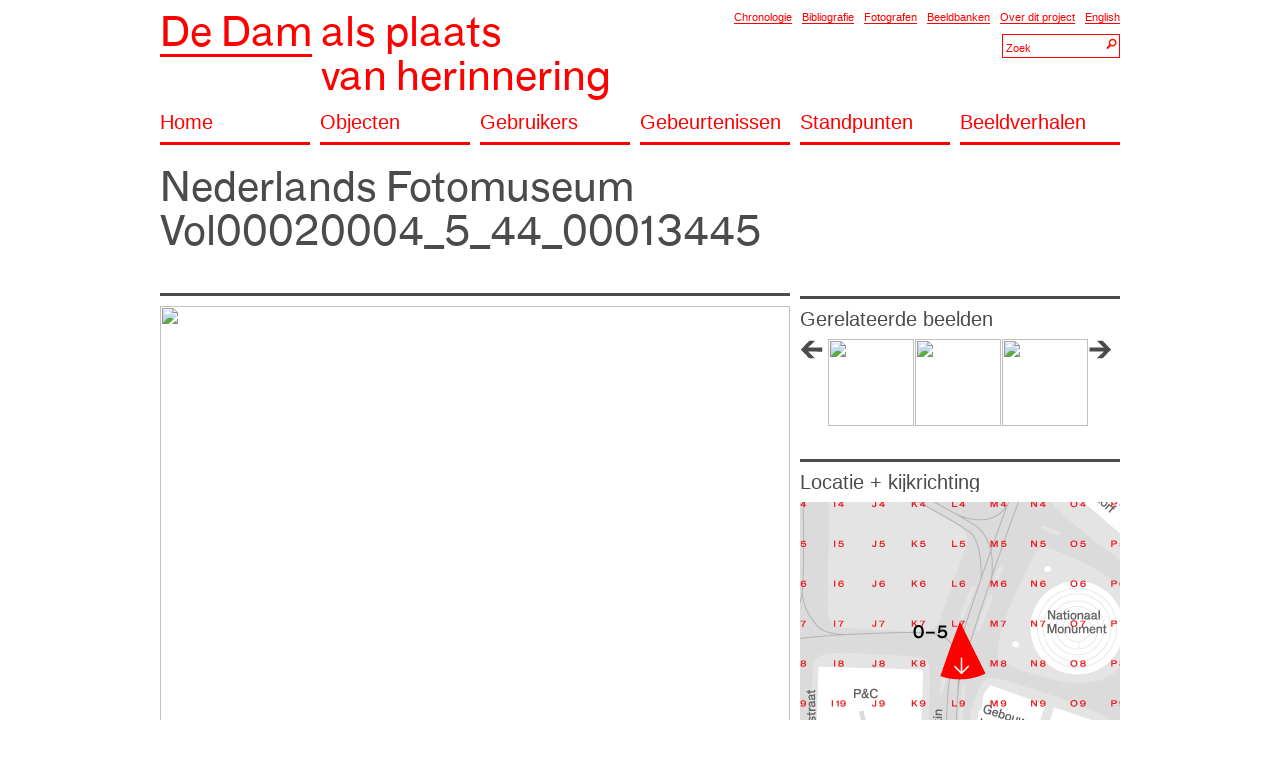

--- FILE ---
content_type: text/html; charset=UTF-8
request_url: http://www.amsterdamdam.nl/beeld/2518/
body_size: 5813
content:
<div id="content" class="head"><!DOCTYPE html PUBLIC "-//W3C//DTD XHTML 1.0 Transitional//EN" "http://www.w3.org/TR/xhtml1/DTD/xhtml1-transitional.dtd">
<html xmlns="http://www.w3.org/1999/xhtml">
<head>
<meta http-equiv="Content-Type" content="text/html; charset=utf-8" />
<link rel="Shortcut Icon" href="/site/img/favicon.png" type="image/x-icon" />
<title>De Dam als Plaats van Herinnering</title>
<link href="http://amsterdamdam.nl/beeld/2518/" rel="canonical" />
<link rel="stylesheet" href="/site/style/reset.css" type="text/css" />
<link rel="stylesheet" href="/site/style/font.css" type="text/css" />
<link rel="stylesheet" href="/site/style/style.css" type="text/css" />
<link rel="stylesheet" href="/site/style/english.css" type="text/css" />
<link rel="stylesheet" href="/site/style/default.css" type="text/css" />
 
<link rel="stylesheet" href="/site/style/webkit.css" type="text/css" />
 
<style>
</style>
 
<script type="text/javascript" src="/_lib/minify/min/?g=jsFront&debug=1"></script>
<script type="text/javascript">
var SETTINGS	= {};
var CONTROLLER	= {};
window.addEvent('domready', function() 
{ 
		new Settings('/site/js/settings/do.php');
});
</script>
</head>
<body class="beeld">
<div id="lb"></div>
<!--<table width="90%" border="0"><tr><td align="center">-->
<div id="wrapper" style="text-align:left;"><div><div id="content" class="header"><div id="header" class="mt mb"><div class="cs3mr"><h1><a href="http://amsterdamdam.nl" class="h1 redLink"><span class="thick hBlock">De Dam</span>&nbsp;<span class="noline hBlock">als plaats<br>van herinnering</span></a></h1></div><div class="cs3"><div style="text-align:right;"><a href="/chronologie/" class="redLink thin ml">Chronologie</a><a href="/bibliografie/" class="redLink thin ml">Bibliografie</a><a href="/fotografen/" class="redLink thin ml">Fotografen</a><a href="/beeldbanken/" class="redLink thin ml">Beeldbanken</a><a href="/over/" class="redLink thin ml">Over dit project</a><a href="/english/" class="redLink thin ml">English</a><div id="searchHeader"><div class="searchContainer ib ml mt"><input type="text" class="searchBox searchSmall searchSmallText searchText" value="Zoek" /><input type="button" class="searchBox searchSmall searchSmallButton searchButton" /></div></div></div></div><div class="cs6"><a href="/home/" class="h2 redLink thick cs1mr pb mb">Home</a><a href="/objecten/" class="h2 redLink thick cs1mr pb mb">Objecten</a><a href="/personen/" class="h2 redLink thick cs1mr pb mb">Gebruikers</a><a href="/gebeurtenissen/" class="h2 redLink thick cs1mr pb mb">Gebeurtenissen</a><a href="/standpunten/" class="h2 redLink thick cs1mr pb mb">Standpunten</a><a href="/beeldverhalen/" class="h2 redLink thick cs1 pb mb">Beeldverhalen</a></div></div><div><div id="content" class="photo"><div class="cs6 mb"><h2 class="h1 mb cs4mr">Nederlands Fotomuseum Vol00020004_5_44_00013445</h2></div><div class="cs6 mb"><h2 class="h1 mb cs4mr"></h2></div><div class="cs6"><div class="cs4"><div class="cs4mr mb blackBorder thick"><div class="cs4mr mb blackBorder thick "></div><div class="cs4mr mb"><a href="http://www.nederlandsfotomuseum.nl/nl/collecties/fotografen-in-collecties/alle-fotografen/fotograaf/dc8a7cde-31b5-f1eb-9656-274b4f762762" target="_blank" title="Klik op de foto voor een link naar het bronarchief."><div class="large_fill fill " ><img src="http://images.memorix.nl/nfm/thumb/800x600/e74ab226-cf21-473f-2cf5-a0c89a89a8dd.jpg" class="protect" /></div></a></div><div class="cs1mr mb" style="min-height:28px;"><strong>Trefwoorden:</strong> <a href="/object/2519/" class="blackLink">prikkeldraad</a>, <a href="/object/508/" class="blackLink">peek & cloppenburg</a>, <a href="/object/706/" class="blackLink">groote club</a>, <a href="/gebeurtenis/560/" class="blackLink">bevrijding</a>, <a href="/gebruiker/1115/" class="blackLink">rode kruis</a>, <a href="/gebruiker/732/" class="blackLink">padvinder</a>, <a href="/gebruiker/685/" class="blackLink">menigte</a>, <a href="/gebruiker/644/" class="blackLink">publiek</a></div><div class="cs1mr mb" style="min-height:28px;"><strong>Datum:</strong> 1945.05.05 - 1945.05.31 / <strong>Fotograaf:</strong> <a href="/fotograaf/2383/" class="blackLink">oorthuys, cas</a> / <strong>Bron:</strong> <a href="/beeldbank/1366/" class="blackLink">NFm</a></div><div class="cs1mr mb" style="min-height:28px;"></div><div class="cs4mr mb blackBorder thin"></div><div class="h2 cs4mr mb">Beeld in de tijd</div><div class="cs4mr mb"><div class="slider"><input type="hidden" value='{"header":false,"index":10,"display":6,"w":96,"h":106,"size":"extraSmall","amount":21,"items":{"0":"1180","1":"2467","2":"2472","3":"625","4":"771","5":"860","6":"941","7":"1188","8":"1322","9":"1781","":"2518","10":"2469","11":"2470","12":"2474","13":"2515","14":"2520","15":"1297","16":"1503","17":"1758","18":"1791","19":"1798"}}'/><table cellspacing="0" cellpadding="0" border="0" width="624"><tr><td style="overflow:hidden"><div class="slider_previous ib" style="height:106px;"></div></td><td style="overflow:hidden"><div class="slider_container_outer ib" style="width:576px;"><div class="slider_container_inner" style="width:2016px;margin-left:-960px"><span class="slide tip ib" style="width:96px;height:106px;text-align:center;"><a href="/beeld/1180/"><div class="extraSmall_fill fill " ><img src="http://afbeeldingen.gahetna.nl/ams/thumb/200x200/17ed313c-3df4-4c3e-ae92-1d7df9acc31d.jpg" class="" /></div></a></span><div class="tipContent" style="display:none;"><div class="mb mt photoContainer"><div class="sliderMedium_fill fill " ><img src="http://afbeeldingen.gahetna.nl/ams/thumb/640x480/17ed313c-3df4-4c3e-ae92-1d7df9acc31d.jpg" class="" /></div></div><div class="mb"><strong>Trefwoorden:</strong> <a href="/gebruiker/740/" class="blackLink">erewacht</a>, <a href="/object/507/" class="blackLink">koninklijk paleis</a>, <a href="/object/1165/" class="blackLink">balkon</a>, <a href="/gebruiker/844/" class="blackLink">wilhelmina, koningin</a>, <a href="/gebeurtenis/560/" class="blackLink">bevrijding</a>, <a href="/gebeurtenis/1166/" class="blackLink">defilé</a></div><div class="mb"><strong>Datum:</strong> 1945.05.01 - 1945.05.31 / <strong>Fotograaf:</strong> <a href="/fotograaf/1181/" class="blackLink">blazer, carel</a> / <strong>Bronnen:</strong> <a href="/beeldbank/495/" class="blackLink">SAA</a>, <a href="/beeldbank/2633/" class="blackLink">MAI</a></div></div><span class="slide tip ib" style="width:96px;height:106px;text-align:center;"><a href="/beeld/2467/"><div class="extraSmall_fill fill " ><img src="http://images.memorix.nl/nfm/thumb/800x600/579ecd27-9b8a-faaf-4190-8c326204454b.jpg" class="" /></div></a></span><div class="tipContent" style="display:none;"><div class="mb mt photoContainer"><div class="sliderMedium_fill fill " ><img src="http://images.memorix.nl/nfm/thumb/800x600/579ecd27-9b8a-faaf-4190-8c326204454b.jpg" class="" /></div></div><div class="mb"><strong>Trefwoorden:</strong> <a href="/object/558/" class="blackLink">vlag</a>, <a href="/object/507/" class="blackLink">koninklijk paleis</a>, <a href="/object/1834/" class="blackLink">vliegtuig</a>, <a href="/gebeurtenis/560/" class="blackLink">bevrijding</a>, <a href="/gebeurtenis/1835/" class="blackLink">voedseldropping</a></div><div class="mb"><strong>Datum:</strong> 1945.05.01 - 1945.05.31 / <strong>Fotograaf:</strong> <a href="/fotograaf/2468/" class="blackLink">jongkind, cees n.</a> / <strong>Bron:</strong> <a href="/beeldbank/1366/" class="blackLink">NFm</a></div></div><span class="slide tip ib" style="width:96px;height:106px;text-align:center;"><a href="/beeld/2472/"><div class="extraSmall_fill fill " ><img src="http://images.memorix.nl/nfm/thumb/800x600/0e475dd8-974f-7eda-8100-c369fcef5a98.jpg" class="" /></div></a></span><div class="tipContent" style="display:none;"><div class="mb mt photoContainer"><div class="sliderMedium_fill fill " ><img src="http://images.memorix.nl/nfm/thumb/800x600/0e475dd8-974f-7eda-8100-c369fcef5a98.jpg" class="" /></div></div><div class="mb"><strong>Trefwoorden:</strong> <a href="/object/507/" class="blackLink">koninklijk paleis</a>, <a href="/object/578/" class="blackLink">paard</a>, <a href="/object/577/" class="blackLink">koets</a>, <a href="/object/864/" class="blackLink">taxi</a>, <a href="/gebeurtenis/560/" class="blackLink">bevrijding</a>, <a href="/gebruiker/1383/" class="blackLink">passant</a></div><div class="mb"><strong>Datum:</strong> 1945.05.01 - 1945.05.31 / <strong>Fotograaf:</strong> <a href="/fotograaf/2468/" class="blackLink">jongkind, cees n.</a> / <strong>Bron:</strong> <a href="/beeldbank/1366/" class="blackLink">NFm</a></div></div><span class="slide tip ib" style="width:96px;height:106px;text-align:center;"><a href="/beeld/625/"><div class="extraSmall_fill fill " ><img src="http://afbeeldingen.gahetna.nl/ams/thumb/200x200/b1ee4a4a-a70d-9a2c-9d2d-bd53ca985cee.jpg" class="" /></div></a></span><div class="tipContent" style="display:none;"><div class="mb mt photoContainer"><div class="sliderMedium_fill fill " ><img src="http://afbeeldingen.gahetna.nl/ams/thumb/640x480/b1ee4a4a-a70d-9a2c-9d2d-bd53ca985cee.jpg" class="" /></div></div><div class="mb"><strong>Trefwoorden:</strong> <a href="/object/539/" class="blackLink">kiosk</a>, <a href="/object/626/" class="blackLink">publieke telefoon</a></div><div class="mb"><strong>Datum:</strong> 1945.01.01 - 1949.12.31 / <strong>Fotograaf:</strong> <a href="/fotograaf/628/" class="blackLink">algemeen dagblad</a> / <strong>Bron:</strong> <a href="/beeldbank/495/" class="blackLink">SAA</a></div></div><span class="slide tip ib" style="width:96px;height:106px;text-align:center;"><a href="/beeld/771/"><div class="extraSmall_fill fill " ><img src="http://afbeeldingen.gahetna.nl/ams/thumb/200x200/92bd164d-a71b-6cd8-03ff-65d81492f4f2.jpg" class="" /></div></a></span><div class="tipContent" style="display:none;"><div class="mb mt photoContainer"><div class="sliderMedium_fill fill " ><img src="http://afbeeldingen.gahetna.nl/ams/thumb/640x480/92bd164d-a71b-6cd8-03ff-65d81492f4f2.jpg" class="" /></div></div><div class="mb"><strong>Trefwoorden:</strong> <a href="/object/650/" class="blackLink">mausoleum</a>, <a href="/object/657/" class="blackLink">polmanhuis</a>, <a href="/object/651/" class="blackLink">phoenix</a>, <a href="//654/" class="blackLink">bodon, a.</a>, <a href="//655/" class="blackLink">elffers, dick</a></div><div class="mb"><strong>Datum:</strong> 1945.01.01 - 1945.12.31 / <strong>Fotograaf:</strong> <a href="/fotograaf/772/" class="blackLink">hustinx, alphons</a> / <strong>Bron:</strong> <a href="/beeldbank/495/" class="blackLink">SAA</a></div></div><span class="slide tip ib" style="width:96px;height:106px;text-align:center;"><a href="/beeld/860/"><div class="extraSmall_fill fill " ><img src="http://afbeeldingen.gahetna.nl/ams/thumb/200x200/d0962d2a-cca5-7948-6552-f9ab86d54c6c.jpg" class="" /></div></a></span><div class="tipContent" style="display:none;"><div class="mb mt photoContainer"><div class="sliderMedium_fill fill " ><img src="http://afbeeldingen.gahetna.nl/ams/thumb/640x480/d0962d2a-cca5-7948-6552-f9ab86d54c6c.jpg" class="" /></div></div><div class="mb"><strong>Trefwoorden:</strong> <a href="/object/1840/" class="blackLink">reisbureau</a>, <a href="/object/557/" class="blackLink">nieuwe kerk</a>, <a href="/gebeurtenis/560/" class="blackLink">bevrijding</a>, <a href="/gebruiker/861/" class="blackLink">rijksgenoot</a>, <a href="/object/1018/" class="blackLink">vries & co., de</a></div><div class="mb"><strong>Datum:</strong> 1945.01.01 - 1945.12.31 / <strong>Fotograaf:</strong> <a href="/fotograaf/686/" class="blackLink">angelbeek, c.a.j. van</a> / <strong>Bron:</strong> <a href="/beeldbank/495/" class="blackLink">SAA</a></div></div><span class="slide tip ib" style="width:96px;height:106px;text-align:center;"><a href="/beeld/941/"><div class="extraSmall_fill fill " ><img src="http://afbeeldingen.gahetna.nl/ams/thumb/200x200/a296bc26-f7ca-27b1-5a72-9bcdeb63a314.jpg" class="" /></div></a></span><div class="tipContent" style="display:none;"><div class="mb mt photoContainer"><div class="sliderMedium_fill fill " ><img src="http://afbeeldingen.gahetna.nl/ams/thumb/640x480/a296bc26-f7ca-27b1-5a72-9bcdeb63a314.jpg" class="" /></div></div><div class="mb"><strong>Trefwoorden:</strong> <a href="/object/530/" class="blackLink">bijenkorf</a>, <a href="/object/607/" class="blackLink">feestversiering</a>, <a href="/gebruiker/942/" class="blackLink">churchill, premier winston</a>, <a href="/gebruiker/943/" class="blackLink">stalin, joseph</a>, <a href="/gebruiker/944/" class="blackLink">roosevelt, president franklin</a>, <a href="/gebeurtenis/560/" class="blackLink">bevrijding</a>, <a href="/object/839/" class="blackLink">telefooncel</a>, <a href="/object/539/" class="blackLink">kiosk</a>, <a href="/object/2990/" class="blackLink">beursstraat</a></div><div class="mb"><strong>Datum:</strong> 1945.01.01 - 1945.12.31 / <strong>Fotograaf:</strong> <a href="/fotograaf/772/" class="blackLink">hustinx, alphons</a> / <strong>Bron:</strong> <a href="/beeldbank/495/" class="blackLink">SAA</a></div></div><span class="slide tip ib" style="width:96px;height:106px;text-align:center;"><a href="/beeld/1188/"><div class="extraSmall_fill fill " ><img src="http://afbeeldingen.gahetna.nl/ams/thumb/200x200/1f8623ee-89a9-d9db-933c-84afabe030bb.jpg" class="" /></div></a></span><div class="tipContent" style="display:none;"><div class="mb mt photoContainer"><div class="sliderMedium_fill fill " ><img src="http://afbeeldingen.gahetna.nl/ams/thumb/640x480/1f8623ee-89a9-d9db-933c-84afabe030bb.jpg" class="" /></div></div><div class="mb"><strong>Trefwoorden:</strong> <a href="/object/530/" class="blackLink">bijenkorf</a>, <a href="/object/607/" class="blackLink">feestversiering</a>, <a href="/object/856/" class="blackLink">vrijheidsboom</a>, <a href="/object/651/" class="blackLink">phoenix</a>, <a href="/object/657/" class="blackLink">polmanhuis</a>, <a href="/object/650/" class="blackLink">mausoleum</a>, <a href="/object/1189/" class="blackLink">draaiorgel</a>, <a href="/gebruiker/942/" class="blackLink">churchill, premier winston</a>, <a href="/gebeurtenis/560/" class="blackLink">bevrijding</a>, <a href="//921/" class="blackLink">elffers, dick</a>, <a href="/gebruiker/943/" class="blackLink">stalin, joseph</a>, <a href="/gebruiker/944/" class="blackLink">roosevelt, president franklin</a>, <a href="/gebruiker/3008/" class="blackLink">bodon, a.</a></div><div class="mb"><strong>Datum:</strong> 1945.01.01 - 1945.12.31 / <strong>Bron:</strong> <a href="/beeldbank/495/" class="blackLink">SAA</a></div></div><span class="slide tip ib" style="width:96px;height:106px;text-align:center;"><a href="/beeld/1322/"><div class="extraSmall_fill fill " ><img src="http://afbeeldingen.gahetna.nl/ams/thumb/200x200/3369ea2c-7cb7-812a-7a01-5bc2e937405f.jpg" class="" /></div></a></span><div class="tipContent" style="display:none;"><div class="mb mt photoContainer"><div class="sliderMedium_fill fill " ><img src="http://afbeeldingen.gahetna.nl/ams/thumb/640x480/3369ea2c-7cb7-812a-7a01-5bc2e937405f.jpg" class="" /></div></div><div class="mb"><strong>Trefwoorden:</strong> <a href="/gebeurtenis/560/" class="blackLink">bevrijding</a>, <a href="/gebruiker/830/" class="blackLink">schutzstaffel</a></div><div class="mb"><strong>Datum:</strong> 1945.01.01 - 1945.12.31 / <strong>Fotograaf:</strong> <a href="/fotograaf/866/" class="blackLink">windig, ad</a> / <strong>Bronnen:</strong> <a href="/beeldbank/495/" class="blackLink">SAA</a>, <a href="/beeldbank/2633/" class="blackLink">MAI</a></div></div><span class="slide tip ib" style="width:96px;height:106px;text-align:center;"><a href="/beeld/1781/"><div class="extraSmall_fill fill " ><img src="http://www.spaarnestadphoto.nl/photo/thumbs-120/upload/upload_1061/SFA002020332.jpg" class="" /></div></a></span><div class="tipContent" style="display:none;"><div class="mb mt photoContainer"><div class="sliderMedium_fill fill " ><img src="http://www.spaarnestadphoto.nl/photo/800x600/upload/upload_1061/SFA002020332.jpg" class="" /></div></div><div class="mb"><strong>Trefwoorden:</strong> <a href="/object/1782/" class="blackLink">cabriolet</a>, <a href="/object/1850/" class="blackLink">filmcamera</a>, <a href="/object/508/" class="blackLink">peek & cloppenburg</a>, <a href="/gebruiker/1411/" class="blackLink">mussert, anton</a>, <a href="/gebeurtenis/615/" class="blackLink">parade</a>, <a href="/gebeurtenis/1166/" class="blackLink">defilé</a>, <a href="/gebruiker/1414/" class="blackLink">nationaal-socialistische beweging</a>, <a href="/gebruiker/1672/" class="blackLink">wehrabteilung</a></div><div class="mb"><strong>Datum:</strong> 1945.01.01 - 1945.12.31 / <strong>Bron:</strong> <a href="/beeldbank/1376/" class="blackLink">SP</a></div></div><span class="slide tip ib" style="width:96px;height:106px;text-align:center;"><a href="/beeld/2518/"><div class="extraSmall_fill fill " ><img src="http://images.memorix.nl/nfm/thumb/800x600/e74ab226-cf21-473f-2cf5-a0c89a89a8dd.jpg" class="" /></div></a></span><div class="tipContent" style="display:none;"><div class="mb mt photoContainer"><div class="sliderMedium_fill fill " ><img src="http://images.memorix.nl/nfm/thumb/800x600/e74ab226-cf21-473f-2cf5-a0c89a89a8dd.jpg" class="" /></div></div><div class="mb"><strong>Trefwoorden:</strong> <a href="/object/2519/" class="blackLink">prikkeldraad</a>, <a href="/object/508/" class="blackLink">peek & cloppenburg</a>, <a href="/object/706/" class="blackLink">groote club</a>, <a href="/gebeurtenis/560/" class="blackLink">bevrijding</a>, <a href="/gebruiker/1115/" class="blackLink">rode kruis</a>, <a href="/gebruiker/732/" class="blackLink">padvinder</a>, <a href="/gebruiker/685/" class="blackLink">menigte</a>, <a href="/gebruiker/644/" class="blackLink">publiek</a></div><div class="mb"><strong>Datum:</strong> 1945.05.05 - 1945.05.31 / <strong>Fotograaf:</strong> <a href="/fotograaf/2383/" class="blackLink">oorthuys, cas</a> / <strong>Bron:</strong> <a href="/beeldbank/1366/" class="blackLink">NFm</a></div></div><span class="slide tip ib" style="width:96px;height:106px;text-align:center;"><a href="/beeld/2469/"><div class="extraSmall_fill fill " ><img src="http://images.memorix.nl/nfm/thumb/800x600/4dd101af-8eae-aae3-17c0-937940e38d4c.jpg" class="" /></div></a></span><div class="tipContent" style="display:none;"><div class="mb mt photoContainer"><div class="sliderMedium_fill fill " ><img src="http://images.memorix.nl/nfm/thumb/800x600/4dd101af-8eae-aae3-17c0-937940e38d4c.jpg" class="" /></div></div><div class="mb"><strong>Trefwoorden:</strong> <a href="/object/507/" class="blackLink">koninklijk paleis</a>, <a href="/object/557/" class="blackLink">nieuwe kerk</a>, <a href="/object/558/" class="blackLink">vlag</a>, <a href="/object/727/" class="blackLink">spreekgestoelte</a>, <a href="/gebeurtenis/560/" class="blackLink">bevrijding</a>, <a href="/gebruiker/732/" class="blackLink">padvinder</a>, <a href="/gebruiker/661/" class="blackLink">fotograaf</a></div><div class="mb"><strong>Datum:</strong> 1945.05.05 - 1945.05.31 / <strong>Fotograaf:</strong> <a href="/fotograaf/2468/" class="blackLink">jongkind, cees n.</a> / <strong>Bron:</strong> <a href="/beeldbank/1366/" class="blackLink">NFm</a></div></div><span class="slide tip ib" style="width:96px;height:106px;text-align:center;"><a href="/beeld/2470/"><div class="extraSmall_fill fill " ><img src="http://images.memorix.nl/nfm/thumb/800x600/c829a522-5374-15e0-2c69-8d61347cf336.jpg" class="" /></div></a></span><div class="tipContent" style="display:none;"><div class="mb mt photoContainer"><div class="sliderMedium_fill fill " ><img src="http://images.memorix.nl/nfm/thumb/800x600/c829a522-5374-15e0-2c69-8d61347cf336.jpg" class="" /></div></div><div class="mb"><strong>Trefwoorden:</strong> <a href="/object/507/" class="blackLink">koninklijk paleis</a>, <a href="/object/557/" class="blackLink">nieuwe kerk</a>, <a href="/object/558/" class="blackLink">vlag</a>, <a href="/object/727/" class="blackLink">spreekgestoelte</a>, <a href="/object/2471/" class="blackLink">luidsprekerwagen</a>, <a href="/gebeurtenis/560/" class="blackLink">bevrijding</a>, <a href="/gebruiker/732/" class="blackLink">padvinder</a>, <a href="/gebruiker/661/" class="blackLink">fotograaf</a></div><div class="mb"><strong>Datum:</strong> 1945.05.05 - 1945.05.31 / <strong>Fotograaf:</strong> <a href="/fotograaf/2468/" class="blackLink">jongkind, cees n.</a> / <strong>Bron:</strong> <a href="/beeldbank/1366/" class="blackLink">NFm</a></div></div><span class="slide tip ib" style="width:96px;height:106px;text-align:center;"><a href="/beeld/2474/"><div class="extraSmall_fill fill " ><img src="http://images.memorix.nl/nfm/thumb/800x600/6fa500f9-f7dc-6106-0a24-bd22acdc188b.jpg" class="" /></div></a></span><div class="tipContent" style="display:none;"><div class="mb mt photoContainer"><div class="sliderMedium_fill fill " ><img src="http://images.memorix.nl/nfm/thumb/800x600/6fa500f9-f7dc-6106-0a24-bd22acdc188b.jpg" class="" /></div></div><div class="mb"><strong>Trefwoorden:</strong> <a href="/gebeurtenis/1550/" class="blackLink">regen</a>, <a href="/object/916/" class="blackLink">incassobank</a>, <a href="/object/578/" class="blackLink">paard</a>, <a href="/object/864/" class="blackLink">taxi</a>, <a href="/object/577/" class="blackLink">koets</a>, <a href="/object/935/" class="blackLink">wagen</a>, <a href="/object/1040/" class="blackLink">paraplu</a>, <a href="/object/591/" class="blackLink">bloem</a>, <a href="/object/558/" class="blackLink">vlag</a>, <a href="/object/563/" class="blackLink">reclame</a>, <a href="/gebeurtenis/560/" class="blackLink">bevrijding</a>, <a href="/gebeurtenis/931/" class="blackLink">straathandel</a>, <a href="/gebeurtenis/1828/" class="blackLink">marcheren</a>, <a href="/gebruiker/661/" class="blackLink">fotograaf</a>, <a href="/gebruiker/1047/" class="blackLink">verkoper</a>, <a href="/gebruiker/561/" class="blackLink">militair</a></div><div class="mb"><strong>Datum:</strong> 1945.05.05 - 1945.05.04 / <strong>Fotograaf:</strong> <a href="/fotograaf/2475/" class="blackLink">leijns, w.f.</a> / <strong>Bron:</strong> <a href="/beeldbank/1366/" class="blackLink">NFm</a></div></div><span class="slide tip ib" style="width:96px;height:106px;text-align:center;"><a href="/beeld/2515/"><div class="extraSmall_fill fill " ><img src="http://images.memorix.nl/nfm/thumb/800x600/387b7611-43b6-4c5e-8436-1d20bbd6390e.jpg" class="" /></div></a></span><div class="tipContent" style="display:none;"><div class="mb mt photoContainer"><div class="sliderMedium_fill fill " ><img src="http://images.memorix.nl/nfm/thumb/800x600/387b7611-43b6-4c5e-8436-1d20bbd6390e.jpg" class="" /></div></div><div class="mb"><strong>Trefwoorden:</strong> <a href="/object/2516/" class="blackLink">slagcreme</a>, <a href="/object/1313/" class="blackLink">ijsco</a>, <a href="/gebeurtenis/560/" class="blackLink">bevrijding</a>, <a href="/gebeurtenis/931/" class="blackLink">straathandel</a>, <a href="/gebruiker/1047/" class="blackLink">verkoper</a>, <a href="/gebruiker/1383/" class="blackLink">passant</a></div><div class="mb"><strong>Datum:</strong> 1945.05.05 - 1945.05.31 / <strong>Fotograaf:</strong> <a href="/fotograaf/2383/" class="blackLink">oorthuys, cas</a> / <strong>Bron:</strong> <a href="/beeldbank/1366/" class="blackLink">NFm</a></div></div><span class="slide tip ib" style="width:96px;height:106px;text-align:center;"><a href="/beeld/2520/"><div class="extraSmall_fill fill " ><img src="http://images.memorix.nl/nfm/thumb/800x600/f6b95be2-305d-573a-f29f-98aa2c425b1e.jpg" class="" /></div></a></span><div class="tipContent" style="display:none;"><div class="mb mt photoContainer"><div class="sliderMedium_fill fill " ><img src="http://images.memorix.nl/nfm/thumb/800x600/f6b95be2-305d-573a-f29f-98aa2c425b1e.jpg" class="" /></div></div><div class="mb"><strong>Trefwoorden:</strong> <a href="/gebruiker/2061/" class="blackLink">kind</a>, <a href="/object/530/" class="blackLink">bijenkorf</a>, <a href="/object/590/" class="blackLink">industrieele club</a>, <a href="/object/727/" class="blackLink">spreekgestoelte</a>, <a href="/object/520/" class="blackLink">voorloper royal dam centre</a>, <a href="/gebeurtenis/560/" class="blackLink">bevrijding</a>, <a href="/gebruiker/685/" class="blackLink">menigte</a>, <a href="/gebruiker/644/" class="blackLink">publiek</a>, <a href="/gebruiker/1196/" class="blackLink">jeugd</a>, <a href="/gebruiker/2061/" class="blackLink">kind</a>, <a href="/object/1485/" class="blackLink">vlaggetje</a></div><div class="mb"><strong>Datum:</strong> 1945.05.05 - 1945.05.31 / <strong>Fotograaf:</strong> <a href="/fotograaf/2383/" class="blackLink">oorthuys, cas</a> / <strong>Bron:</strong> <a href="/beeldbank/1366/" class="blackLink">NFm</a></div></div><span class="slide tip ib" style="width:96px;height:106px;text-align:center;"><a href="/beeld/1297/"><div class="extraSmall_fill fill " ><img src="http://afbeeldingen.gahetna.nl/ams/thumb/200x200/63d0a101-b38d-6843-7162-a42696392b0a.jpg" class="" /></div></a></span><div class="tipContent" style="display:none;"><div class="mb mt photoContainer"><div class="sliderMedium_fill fill " ><img src="http://afbeeldingen.gahetna.nl/ams/thumb/640x480/63d0a101-b38d-6843-7162-a42696392b0a.jpg" class="" /></div></div><div class="mb"><strong>Trefwoorden:</strong> <a href="/object/1298/" class="blackLink">ingang nes</a>, <a href="/gebeurtenis/1299/" class="blackLink">schietpartij</a>, <a href="/gebruiker/871/" class="blackLink">binnenlandse strijdkrachten</a>, <a href="/object/712/" class="blackLink">bakfiets</a>, <a href="/object/2120/" class="blackLink">straatnaambord</a>, <a href="/object/2060/" class="blackLink">geweer</a></div><div class="mb"><strong>Datum:</strong> 1945.05.07 - 1945.05.07 / <strong>Fotograaf:</strong> <a href="/fotograaf/866/" class="blackLink">windig, ad</a> / <strong>Bronnen:</strong> <a href="/beeldbank/495/" class="blackLink">SAA</a>, <a href="/beeldbank/2633/" class="blackLink">MAI</a></div></div><span class="slide tip ib" style="width:96px;height:106px;text-align:center;"><a href="/beeld/1503/"><div class="extraSmall_fill fill " ><img src="http://www.spaarnestadphoto.nl/photo/thumbs-120/upload/upload_578/SFA006008312.jpg" class="" /></div></a></span><div class="tipContent" style="display:none;"><div class="mb mt photoContainer"><div class="sliderMedium_fill fill " ><img src="http://www.spaarnestadphoto.nl/photo/800x600/upload/upload_578/SFA006008312.jpg" class="" /></div></div><div class="mb"><strong>Trefwoorden:</strong> <a href="/object/508/" class="blackLink">peek & cloppenburg</a>, <a href="/object/557/" class="blackLink">nieuwe kerk</a>, <a href="/object/832/" class="blackLink">consistoriekamer</a>, <a href="/object/590/" class="blackLink">industrieele club</a>, <a href="/gebeurtenis/560/" class="blackLink">bevrijding</a>, <a href="/gebeurtenis/1299/" class="blackLink">schietpartij</a>, <a href="/gebruiker/644/" class="blackLink">publiek</a>, <a href="/gebruiker/685/" class="blackLink">menigte</a></div><div class="mb"><strong>Datum:</strong> 1945.05.07 - 1945.05.07 / <strong>Fotograaf:</strong> <a href="/fotograaf/1379/" class="blackLink">randen, wiel van der</a> / <strong>Bron:</strong> <a href="/beeldbank/1376/" class="blackLink">SP</a></div></div><span class="slide tip ib" style="width:96px;height:106px;text-align:center;"><a href="/beeld/1758/"><div class="extraSmall_fill fill " ><img src="http://www.spaarnestadphoto.nl/photo/thumbs-120/upload/upload_578/SFA006008332.jpg" class="" /></div></a></span><div class="tipContent" style="display:none;"><div class="mb mt photoContainer"><div class="sliderMedium_fill fill " ><img src="http://www.spaarnestadphoto.nl/photo/800x600/upload/upload_578/SFA006008332.jpg" class="" /></div></div><div class="mb"><strong>Trefwoorden:</strong> <a href="/gebruiker/871/" class="blackLink">binnenlandse strijdkrachten</a>, <a href="/gebeurtenis/1760/" class="blackLink">oppakken</a>, <a href="/gebeurtenis/1761/" class="blackLink">arrestatie</a>, <a href="/gebruiker/1762/" class="blackLink">collaborateur</a>, <a href="/gebruiker/553/" class="blackLink">politie</a>, <a href="/gebruiker/644/" class="blackLink">publiek</a>, <a href="/gebruiker/685/" class="blackLink">menigte</a>, <a href="/object/667/" class="blackLink">fiets</a>, <a href="/gebruiker/829/" class="blackLink">soldaat</a>, <a href="/gebruiker/561/" class="blackLink">militair</a>, <a href="/object/2060/" class="blackLink">geweer</a></div><div class="mb"><strong>Datum:</strong> 1945.05.07 - 1945.05.07 / <strong>Fotograaf:</strong> <a href="/fotograaf/1379/" class="blackLink">randen, wiel van der</a> / <strong>Bron:</strong> <a href="/beeldbank/1376/" class="blackLink">SP</a></div></div><span class="slide tip ib" style="width:96px;height:106px;text-align:center;"><a href="/beeld/1791/"><div class="extraSmall_fill fill " ><img src="http://www.spaarnestadphoto.nl/photo/thumbs-120/sfa/00/SFA_063/SFA001010610.jpg" class="" /></div></a></span><div class="tipContent" style="display:none;"><div class="mb mt photoContainer"><div class="sliderMedium_fill fill " ><img src="http://www.spaarnestadphoto.nl/photo/800x600/sfa/00/SFA_063/SFA001010610.jpg" class="" /></div></div><div class="mb"><strong>Trefwoorden:</strong> <a href="/gebruiker/871/" class="blackLink">binnenlandse strijdkrachten</a>, <a href="/object/765/" class="blackLink">handkar</a>, <a href="/object/1792/" class="blackLink">ijscokar</a>, <a href="/object/1793/" class="blackLink">brancard</a>, <a href="/object/558/" class="blackLink">vlag</a>, <a href="/gebeurtenis/1299/" class="blackLink">schietpartij</a>, <a href="/gebeurtenis/1794/" class="blackLink">transport</a>, <a href="/gebruiker/1795/" class="blackLink">slachtoffer</a>, <a href="/gebruiker/732/" class="blackLink">padvinder</a>, <a href="/gebruiker/1796/" class="blackLink">verpleegster</a>, <a href="/gebruiker/1797/" class="blackLink">hulpverlener</a></div><div class="mb"><strong>Datum:</strong> 1945.05.07 - 1945.05.07 / <strong>Fotograaf:</strong> <a href="/fotograaf/1379/" class="blackLink">randen, wiel van der</a> / <strong>Bron:</strong> <a href="/beeldbank/1376/" class="blackLink">SP</a></div></div><span class="slide tip ib" style="width:96px;height:106px;text-align:center;"><a href="/beeld/1798/"><div class="extraSmall_fill fill " ><img src="http://www.spaarnestadphoto.nl/photo/thumbs-120/sfa/00/SFA_010/SFA001000648_01.jpg" class="" /></div></a></span><div class="tipContent" style="display:none;"><div class="mb mt photoContainer"><div class="sliderMedium_fill fill " ><img src="http://www.spaarnestadphoto.nl/photo/800x600/sfa/00/SFA_010/SFA001000648_01.jpg" class="" /></div></div><div class="mb"><strong>Trefwoorden:</strong> <a href="/object/606/" class="blackLink">lantarenpaal</a>, <a href="/gebeurtenis/1299/" class="blackLink">schietpartij</a>, <a href="/gebeurtenis/1799/" class="blackLink">dekking</a>, <a href="/gebruiker/644/" class="blackLink">publiek</a>, <a href="/gebruiker/643/" class="blackLink">toeschouwer</a></div><div class="mb"><strong>Datum:</strong> 1945.05.07 - 1945.05.07 / <strong>Fotograaf:</strong> <a href="/fotograaf/1379/" class="blackLink">randen, wiel van der</a> / <strong>Bron:</strong> <a href="/beeldbank/1376/" class="blackLink">SP</a></div></div></div></div></td><td style="overflow:hidden"><div class="slider_next ib" style="height:106px;"></div></td></tr></table></div></div></div></div><div class="cs2"><div class="cs2"></div><div class="cs2 mb blackBorder thick collapseLine"></div><div class="h2 cs2 mb">Gerelateerde beelden</div><div class="cs2 mb"><div class="slider"><input type="hidden" value='{"header":false,"index":10,"display":3,"w":87,"h":87,"size":"extraExtraSmall","amount":21,"items":{"0":"1180","1":"2467","2":"2472","3":"625","4":"771","5":"860","6":"941","7":"1188","8":"1322","9":"1781","":"2518","10":"2469","11":"2470","12":"2474","13":"2515","14":"2520","15":"1297","16":"1503","17":"1758","18":"1791","19":"1798"}}'/><table cellspacing="0" cellpadding="0" border="0" width="309"><tr><td style="overflow:hidden"><div class="slider_previous ib" style="height:87px;"></div></td><td style="overflow:hidden"><div class="slider_container_outer ib" style="width:261px;"><div class="slider_container_inner" style="width:1827px;margin-left:-870px"><span class="slide tip ib" style="width:87px;height:87px;text-align:center;"><a href="/beeld/1180/"><div class="extraExtraSmall_fill fill " ><img src="http://afbeeldingen.gahetna.nl/ams/thumb/200x200/17ed313c-3df4-4c3e-ae92-1d7df9acc31d.jpg" class="" /></div></a></span><div class="tipContent" style="display:none;"><div class="mb mt photoContainer"><div class="sliderMedium_fill fill " ><img src="http://afbeeldingen.gahetna.nl/ams/thumb/640x480/17ed313c-3df4-4c3e-ae92-1d7df9acc31d.jpg" class="" /></div></div><div class="mb"><strong>Trefwoorden:</strong> <a href="/gebruiker/740/" class="blackLink">erewacht</a>, <a href="/object/507/" class="blackLink">koninklijk paleis</a>, <a href="/object/1165/" class="blackLink">balkon</a>, <a href="/gebruiker/844/" class="blackLink">wilhelmina, koningin</a>, <a href="/gebeurtenis/560/" class="blackLink">bevrijding</a>, <a href="/gebeurtenis/1166/" class="blackLink">defilé</a></div><div class="mb"><strong>Datum:</strong> 1945.05.01 - 1945.05.31 / <strong>Fotograaf:</strong> <a href="/fotograaf/1181/" class="blackLink">blazer, carel</a> / <strong>Bronnen:</strong> <a href="/beeldbank/495/" class="blackLink">SAA</a>, <a href="/beeldbank/2633/" class="blackLink">MAI</a></div></div><span class="slide tip ib" style="width:87px;height:87px;text-align:center;"><a href="/beeld/2467/"><div class="extraExtraSmall_fill fill " ><img src="http://images.memorix.nl/nfm/thumb/800x600/579ecd27-9b8a-faaf-4190-8c326204454b.jpg" class="" /></div></a></span><div class="tipContent" style="display:none;"><div class="mb mt photoContainer"><div class="sliderMedium_fill fill " ><img src="http://images.memorix.nl/nfm/thumb/800x600/579ecd27-9b8a-faaf-4190-8c326204454b.jpg" class="" /></div></div><div class="mb"><strong>Trefwoorden:</strong> <a href="/object/558/" class="blackLink">vlag</a>, <a href="/object/507/" class="blackLink">koninklijk paleis</a>, <a href="/object/1834/" class="blackLink">vliegtuig</a>, <a href="/gebeurtenis/560/" class="blackLink">bevrijding</a>, <a href="/gebeurtenis/1835/" class="blackLink">voedseldropping</a></div><div class="mb"><strong>Datum:</strong> 1945.05.01 - 1945.05.31 / <strong>Fotograaf:</strong> <a href="/fotograaf/2468/" class="blackLink">jongkind, cees n.</a> / <strong>Bron:</strong> <a href="/beeldbank/1366/" class="blackLink">NFm</a></div></div><span class="slide tip ib" style="width:87px;height:87px;text-align:center;"><a href="/beeld/2472/"><div class="extraExtraSmall_fill fill " ><img src="http://images.memorix.nl/nfm/thumb/800x600/0e475dd8-974f-7eda-8100-c369fcef5a98.jpg" class="" /></div></a></span><div class="tipContent" style="display:none;"><div class="mb mt photoContainer"><div class="sliderMedium_fill fill " ><img src="http://images.memorix.nl/nfm/thumb/800x600/0e475dd8-974f-7eda-8100-c369fcef5a98.jpg" class="" /></div></div><div class="mb"><strong>Trefwoorden:</strong> <a href="/object/507/" class="blackLink">koninklijk paleis</a>, <a href="/object/578/" class="blackLink">paard</a>, <a href="/object/577/" class="blackLink">koets</a>, <a href="/object/864/" class="blackLink">taxi</a>, <a href="/gebeurtenis/560/" class="blackLink">bevrijding</a>, <a href="/gebruiker/1383/" class="blackLink">passant</a></div><div class="mb"><strong>Datum:</strong> 1945.05.01 - 1945.05.31 / <strong>Fotograaf:</strong> <a href="/fotograaf/2468/" class="blackLink">jongkind, cees n.</a> / <strong>Bron:</strong> <a href="/beeldbank/1366/" class="blackLink">NFm</a></div></div><span class="slide tip ib" style="width:87px;height:87px;text-align:center;"><a href="/beeld/625/"><div class="extraExtraSmall_fill fill " ><img src="http://afbeeldingen.gahetna.nl/ams/thumb/200x200/b1ee4a4a-a70d-9a2c-9d2d-bd53ca985cee.jpg" class="" /></div></a></span><div class="tipContent" style="display:none;"><div class="mb mt photoContainer"><div class="sliderMedium_fill fill " ><img src="http://afbeeldingen.gahetna.nl/ams/thumb/640x480/b1ee4a4a-a70d-9a2c-9d2d-bd53ca985cee.jpg" class="" /></div></div><div class="mb"><strong>Trefwoorden:</strong> <a href="/object/539/" class="blackLink">kiosk</a>, <a href="/object/626/" class="blackLink">publieke telefoon</a></div><div class="mb"><strong>Datum:</strong> 1945.01.01 - 1949.12.31 / <strong>Fotograaf:</strong> <a href="/fotograaf/628/" class="blackLink">algemeen dagblad</a> / <strong>Bron:</strong> <a href="/beeldbank/495/" class="blackLink">SAA</a></div></div><span class="slide tip ib" style="width:87px;height:87px;text-align:center;"><a href="/beeld/771/"><div class="extraExtraSmall_fill fill " ><img src="http://afbeeldingen.gahetna.nl/ams/thumb/200x200/92bd164d-a71b-6cd8-03ff-65d81492f4f2.jpg" class="" /></div></a></span><div class="tipContent" style="display:none;"><div class="mb mt photoContainer"><div class="sliderMedium_fill fill " ><img src="http://afbeeldingen.gahetna.nl/ams/thumb/640x480/92bd164d-a71b-6cd8-03ff-65d81492f4f2.jpg" class="" /></div></div><div class="mb"><strong>Trefwoorden:</strong> <a href="/object/650/" class="blackLink">mausoleum</a>, <a href="/object/657/" class="blackLink">polmanhuis</a>, <a href="/object/651/" class="blackLink">phoenix</a>, <a href="//654/" class="blackLink">bodon, a.</a>, <a href="//655/" class="blackLink">elffers, dick</a></div><div class="mb"><strong>Datum:</strong> 1945.01.01 - 1945.12.31 / <strong>Fotograaf:</strong> <a href="/fotograaf/772/" class="blackLink">hustinx, alphons</a> / <strong>Bron:</strong> <a href="/beeldbank/495/" class="blackLink">SAA</a></div></div><span class="slide tip ib" style="width:87px;height:87px;text-align:center;"><a href="/beeld/860/"><div class="extraExtraSmall_fill fill " ><img src="http://afbeeldingen.gahetna.nl/ams/thumb/200x200/d0962d2a-cca5-7948-6552-f9ab86d54c6c.jpg" class="" /></div></a></span><div class="tipContent" style="display:none;"><div class="mb mt photoContainer"><div class="sliderMedium_fill fill " ><img src="http://afbeeldingen.gahetna.nl/ams/thumb/640x480/d0962d2a-cca5-7948-6552-f9ab86d54c6c.jpg" class="" /></div></div><div class="mb"><strong>Trefwoorden:</strong> <a href="/object/1840/" class="blackLink">reisbureau</a>, <a href="/object/557/" class="blackLink">nieuwe kerk</a>, <a href="/gebeurtenis/560/" class="blackLink">bevrijding</a>, <a href="/gebruiker/861/" class="blackLink">rijksgenoot</a>, <a href="/object/1018/" class="blackLink">vries & co., de</a></div><div class="mb"><strong>Datum:</strong> 1945.01.01 - 1945.12.31 / <strong>Fotograaf:</strong> <a href="/fotograaf/686/" class="blackLink">angelbeek, c.a.j. van</a> / <strong>Bron:</strong> <a href="/beeldbank/495/" class="blackLink">SAA</a></div></div><span class="slide tip ib" style="width:87px;height:87px;text-align:center;"><a href="/beeld/941/"><div class="extraExtraSmall_fill fill " ><img src="http://afbeeldingen.gahetna.nl/ams/thumb/200x200/a296bc26-f7ca-27b1-5a72-9bcdeb63a314.jpg" class="" /></div></a></span><div class="tipContent" style="display:none;"><div class="mb mt photoContainer"><div class="sliderMedium_fill fill " ><img src="http://afbeeldingen.gahetna.nl/ams/thumb/640x480/a296bc26-f7ca-27b1-5a72-9bcdeb63a314.jpg" class="" /></div></div><div class="mb"><strong>Trefwoorden:</strong> <a href="/object/530/" class="blackLink">bijenkorf</a>, <a href="/object/607/" class="blackLink">feestversiering</a>, <a href="/gebruiker/942/" class="blackLink">churchill, premier winston</a>, <a href="/gebruiker/943/" class="blackLink">stalin, joseph</a>, <a href="/gebruiker/944/" class="blackLink">roosevelt, president franklin</a>, <a href="/gebeurtenis/560/" class="blackLink">bevrijding</a>, <a href="/object/839/" class="blackLink">telefooncel</a>, <a href="/object/539/" class="blackLink">kiosk</a>, <a href="/object/2990/" class="blackLink">beursstraat</a></div><div class="mb"><strong>Datum:</strong> 1945.01.01 - 1945.12.31 / <strong>Fotograaf:</strong> <a href="/fotograaf/772/" class="blackLink">hustinx, alphons</a> / <strong>Bron:</strong> <a href="/beeldbank/495/" class="blackLink">SAA</a></div></div><span class="slide tip ib" style="width:87px;height:87px;text-align:center;"><a href="/beeld/1188/"><div class="extraExtraSmall_fill fill " ><img src="http://afbeeldingen.gahetna.nl/ams/thumb/200x200/1f8623ee-89a9-d9db-933c-84afabe030bb.jpg" class="" /></div></a></span><div class="tipContent" style="display:none;"><div class="mb mt photoContainer"><div class="sliderMedium_fill fill " ><img src="http://afbeeldingen.gahetna.nl/ams/thumb/640x480/1f8623ee-89a9-d9db-933c-84afabe030bb.jpg" class="" /></div></div><div class="mb"><strong>Trefwoorden:</strong> <a href="/object/530/" class="blackLink">bijenkorf</a>, <a href="/object/607/" class="blackLink">feestversiering</a>, <a href="/object/856/" class="blackLink">vrijheidsboom</a>, <a href="/object/651/" class="blackLink">phoenix</a>, <a href="/object/657/" class="blackLink">polmanhuis</a>, <a href="/object/650/" class="blackLink">mausoleum</a>, <a href="/object/1189/" class="blackLink">draaiorgel</a>, <a href="/gebruiker/942/" class="blackLink">churchill, premier winston</a>, <a href="/gebeurtenis/560/" class="blackLink">bevrijding</a>, <a href="//921/" class="blackLink">elffers, dick</a>, <a href="/gebruiker/943/" class="blackLink">stalin, joseph</a>, <a href="/gebruiker/944/" class="blackLink">roosevelt, president franklin</a>, <a href="/gebruiker/3008/" class="blackLink">bodon, a.</a></div><div class="mb"><strong>Datum:</strong> 1945.01.01 - 1945.12.31 / <strong>Bron:</strong> <a href="/beeldbank/495/" class="blackLink">SAA</a></div></div><span class="slide tip ib" style="width:87px;height:87px;text-align:center;"><a href="/beeld/1322/"><div class="extraExtraSmall_fill fill " ><img src="http://afbeeldingen.gahetna.nl/ams/thumb/200x200/3369ea2c-7cb7-812a-7a01-5bc2e937405f.jpg" class="" /></div></a></span><div class="tipContent" style="display:none;"><div class="mb mt photoContainer"><div class="sliderMedium_fill fill " ><img src="http://afbeeldingen.gahetna.nl/ams/thumb/640x480/3369ea2c-7cb7-812a-7a01-5bc2e937405f.jpg" class="" /></div></div><div class="mb"><strong>Trefwoorden:</strong> <a href="/gebeurtenis/560/" class="blackLink">bevrijding</a>, <a href="/gebruiker/830/" class="blackLink">schutzstaffel</a></div><div class="mb"><strong>Datum:</strong> 1945.01.01 - 1945.12.31 / <strong>Fotograaf:</strong> <a href="/fotograaf/866/" class="blackLink">windig, ad</a> / <strong>Bronnen:</strong> <a href="/beeldbank/495/" class="blackLink">SAA</a>, <a href="/beeldbank/2633/" class="blackLink">MAI</a></div></div><span class="slide tip ib" style="width:87px;height:87px;text-align:center;"><a href="/beeld/1781/"><div class="extraExtraSmall_fill fill " ><img src="http://www.spaarnestadphoto.nl/photo/thumbs-120/upload/upload_1061/SFA002020332.jpg" class="" /></div></a></span><div class="tipContent" style="display:none;"><div class="mb mt photoContainer"><div class="sliderMedium_fill fill " ><img src="http://www.spaarnestadphoto.nl/photo/800x600/upload/upload_1061/SFA002020332.jpg" class="" /></div></div><div class="mb"><strong>Trefwoorden:</strong> <a href="/object/1782/" class="blackLink">cabriolet</a>, <a href="/object/1850/" class="blackLink">filmcamera</a>, <a href="/object/508/" class="blackLink">peek & cloppenburg</a>, <a href="/gebruiker/1411/" class="blackLink">mussert, anton</a>, <a href="/gebeurtenis/615/" class="blackLink">parade</a>, <a href="/gebeurtenis/1166/" class="blackLink">defilé</a>, <a href="/gebruiker/1414/" class="blackLink">nationaal-socialistische beweging</a>, <a href="/gebruiker/1672/" class="blackLink">wehrabteilung</a></div><div class="mb"><strong>Datum:</strong> 1945.01.01 - 1945.12.31 / <strong>Bron:</strong> <a href="/beeldbank/1376/" class="blackLink">SP</a></div></div><span class="slide tip ib" style="width:87px;height:87px;text-align:center;"><a href="/beeld/2518/"><div class="extraExtraSmall_fill fill " ><img src="http://images.memorix.nl/nfm/thumb/800x600/e74ab226-cf21-473f-2cf5-a0c89a89a8dd.jpg" class="" /></div></a></span><div class="tipContent" style="display:none;"><div class="mb mt photoContainer"><div class="sliderMedium_fill fill " ><img src="http://images.memorix.nl/nfm/thumb/800x600/e74ab226-cf21-473f-2cf5-a0c89a89a8dd.jpg" class="" /></div></div><div class="mb"><strong>Trefwoorden:</strong> <a href="/object/2519/" class="blackLink">prikkeldraad</a>, <a href="/object/508/" class="blackLink">peek & cloppenburg</a>, <a href="/object/706/" class="blackLink">groote club</a>, <a href="/gebeurtenis/560/" class="blackLink">bevrijding</a>, <a href="/gebruiker/1115/" class="blackLink">rode kruis</a>, <a href="/gebruiker/732/" class="blackLink">padvinder</a>, <a href="/gebruiker/685/" class="blackLink">menigte</a>, <a href="/gebruiker/644/" class="blackLink">publiek</a></div><div class="mb"><strong>Datum:</strong> 1945.05.05 - 1945.05.31 / <strong>Fotograaf:</strong> <a href="/fotograaf/2383/" class="blackLink">oorthuys, cas</a> / <strong>Bron:</strong> <a href="/beeldbank/1366/" class="blackLink">NFm</a></div></div><span class="slide tip ib" style="width:87px;height:87px;text-align:center;"><a href="/beeld/2469/"><div class="extraExtraSmall_fill fill " ><img src="http://images.memorix.nl/nfm/thumb/800x600/4dd101af-8eae-aae3-17c0-937940e38d4c.jpg" class="" /></div></a></span><div class="tipContent" style="display:none;"><div class="mb mt photoContainer"><div class="sliderMedium_fill fill " ><img src="http://images.memorix.nl/nfm/thumb/800x600/4dd101af-8eae-aae3-17c0-937940e38d4c.jpg" class="" /></div></div><div class="mb"><strong>Trefwoorden:</strong> <a href="/object/507/" class="blackLink">koninklijk paleis</a>, <a href="/object/557/" class="blackLink">nieuwe kerk</a>, <a href="/object/558/" class="blackLink">vlag</a>, <a href="/object/727/" class="blackLink">spreekgestoelte</a>, <a href="/gebeurtenis/560/" class="blackLink">bevrijding</a>, <a href="/gebruiker/732/" class="blackLink">padvinder</a>, <a href="/gebruiker/661/" class="blackLink">fotograaf</a></div><div class="mb"><strong>Datum:</strong> 1945.05.05 - 1945.05.31 / <strong>Fotograaf:</strong> <a href="/fotograaf/2468/" class="blackLink">jongkind, cees n.</a> / <strong>Bron:</strong> <a href="/beeldbank/1366/" class="blackLink">NFm</a></div></div><span class="slide tip ib" style="width:87px;height:87px;text-align:center;"><a href="/beeld/2470/"><div class="extraExtraSmall_fill fill " ><img src="http://images.memorix.nl/nfm/thumb/800x600/c829a522-5374-15e0-2c69-8d61347cf336.jpg" class="" /></div></a></span><div class="tipContent" style="display:none;"><div class="mb mt photoContainer"><div class="sliderMedium_fill fill " ><img src="http://images.memorix.nl/nfm/thumb/800x600/c829a522-5374-15e0-2c69-8d61347cf336.jpg" class="" /></div></div><div class="mb"><strong>Trefwoorden:</strong> <a href="/object/507/" class="blackLink">koninklijk paleis</a>, <a href="/object/557/" class="blackLink">nieuwe kerk</a>, <a href="/object/558/" class="blackLink">vlag</a>, <a href="/object/727/" class="blackLink">spreekgestoelte</a>, <a href="/object/2471/" class="blackLink">luidsprekerwagen</a>, <a href="/gebeurtenis/560/" class="blackLink">bevrijding</a>, <a href="/gebruiker/732/" class="blackLink">padvinder</a>, <a href="/gebruiker/661/" class="blackLink">fotograaf</a></div><div class="mb"><strong>Datum:</strong> 1945.05.05 - 1945.05.31 / <strong>Fotograaf:</strong> <a href="/fotograaf/2468/" class="blackLink">jongkind, cees n.</a> / <strong>Bron:</strong> <a href="/beeldbank/1366/" class="blackLink">NFm</a></div></div><span class="slide tip ib" style="width:87px;height:87px;text-align:center;"><a href="/beeld/2474/"><div class="extraExtraSmall_fill fill " ><img src="http://images.memorix.nl/nfm/thumb/800x600/6fa500f9-f7dc-6106-0a24-bd22acdc188b.jpg" class="" /></div></a></span><div class="tipContent" style="display:none;"><div class="mb mt photoContainer"><div class="sliderMedium_fill fill " ><img src="http://images.memorix.nl/nfm/thumb/800x600/6fa500f9-f7dc-6106-0a24-bd22acdc188b.jpg" class="" /></div></div><div class="mb"><strong>Trefwoorden:</strong> <a href="/gebeurtenis/1550/" class="blackLink">regen</a>, <a href="/object/916/" class="blackLink">incassobank</a>, <a href="/object/578/" class="blackLink">paard</a>, <a href="/object/864/" class="blackLink">taxi</a>, <a href="/object/577/" class="blackLink">koets</a>, <a href="/object/935/" class="blackLink">wagen</a>, <a href="/object/1040/" class="blackLink">paraplu</a>, <a href="/object/591/" class="blackLink">bloem</a>, <a href="/object/558/" class="blackLink">vlag</a>, <a href="/object/563/" class="blackLink">reclame</a>, <a href="/gebeurtenis/560/" class="blackLink">bevrijding</a>, <a href="/gebeurtenis/931/" class="blackLink">straathandel</a>, <a href="/gebeurtenis/1828/" class="blackLink">marcheren</a>, <a href="/gebruiker/661/" class="blackLink">fotograaf</a>, <a href="/gebruiker/1047/" class="blackLink">verkoper</a>, <a href="/gebruiker/561/" class="blackLink">militair</a></div><div class="mb"><strong>Datum:</strong> 1945.05.05 - 1945.05.04 / <strong>Fotograaf:</strong> <a href="/fotograaf/2475/" class="blackLink">leijns, w.f.</a> / <strong>Bron:</strong> <a href="/beeldbank/1366/" class="blackLink">NFm</a></div></div><span class="slide tip ib" style="width:87px;height:87px;text-align:center;"><a href="/beeld/2515/"><div class="extraExtraSmall_fill fill " ><img src="http://images.memorix.nl/nfm/thumb/800x600/387b7611-43b6-4c5e-8436-1d20bbd6390e.jpg" class="" /></div></a></span><div class="tipContent" style="display:none;"><div class="mb mt photoContainer"><div class="sliderMedium_fill fill " ><img src="http://images.memorix.nl/nfm/thumb/800x600/387b7611-43b6-4c5e-8436-1d20bbd6390e.jpg" class="" /></div></div><div class="mb"><strong>Trefwoorden:</strong> <a href="/object/2516/" class="blackLink">slagcreme</a>, <a href="/object/1313/" class="blackLink">ijsco</a>, <a href="/gebeurtenis/560/" class="blackLink">bevrijding</a>, <a href="/gebeurtenis/931/" class="blackLink">straathandel</a>, <a href="/gebruiker/1047/" class="blackLink">verkoper</a>, <a href="/gebruiker/1383/" class="blackLink">passant</a></div><div class="mb"><strong>Datum:</strong> 1945.05.05 - 1945.05.31 / <strong>Fotograaf:</strong> <a href="/fotograaf/2383/" class="blackLink">oorthuys, cas</a> / <strong>Bron:</strong> <a href="/beeldbank/1366/" class="blackLink">NFm</a></div></div><span class="slide tip ib" style="width:87px;height:87px;text-align:center;"><a href="/beeld/2520/"><div class="extraExtraSmall_fill fill " ><img src="http://images.memorix.nl/nfm/thumb/800x600/f6b95be2-305d-573a-f29f-98aa2c425b1e.jpg" class="" /></div></a></span><div class="tipContent" style="display:none;"><div class="mb mt photoContainer"><div class="sliderMedium_fill fill " ><img src="http://images.memorix.nl/nfm/thumb/800x600/f6b95be2-305d-573a-f29f-98aa2c425b1e.jpg" class="" /></div></div><div class="mb"><strong>Trefwoorden:</strong> <a href="/gebruiker/2061/" class="blackLink">kind</a>, <a href="/object/530/" class="blackLink">bijenkorf</a>, <a href="/object/590/" class="blackLink">industrieele club</a>, <a href="/object/727/" class="blackLink">spreekgestoelte</a>, <a href="/object/520/" class="blackLink">voorloper royal dam centre</a>, <a href="/gebeurtenis/560/" class="blackLink">bevrijding</a>, <a href="/gebruiker/685/" class="blackLink">menigte</a>, <a href="/gebruiker/644/" class="blackLink">publiek</a>, <a href="/gebruiker/1196/" class="blackLink">jeugd</a>, <a href="/gebruiker/2061/" class="blackLink">kind</a>, <a href="/object/1485/" class="blackLink">vlaggetje</a></div><div class="mb"><strong>Datum:</strong> 1945.05.05 - 1945.05.31 / <strong>Fotograaf:</strong> <a href="/fotograaf/2383/" class="blackLink">oorthuys, cas</a> / <strong>Bron:</strong> <a href="/beeldbank/1366/" class="blackLink">NFm</a></div></div><span class="slide tip ib" style="width:87px;height:87px;text-align:center;"><a href="/beeld/1297/"><div class="extraExtraSmall_fill fill " ><img src="http://afbeeldingen.gahetna.nl/ams/thumb/200x200/63d0a101-b38d-6843-7162-a42696392b0a.jpg" class="" /></div></a></span><div class="tipContent" style="display:none;"><div class="mb mt photoContainer"><div class="sliderMedium_fill fill " ><img src="http://afbeeldingen.gahetna.nl/ams/thumb/640x480/63d0a101-b38d-6843-7162-a42696392b0a.jpg" class="" /></div></div><div class="mb"><strong>Trefwoorden:</strong> <a href="/object/1298/" class="blackLink">ingang nes</a>, <a href="/gebeurtenis/1299/" class="blackLink">schietpartij</a>, <a href="/gebruiker/871/" class="blackLink">binnenlandse strijdkrachten</a>, <a href="/object/712/" class="blackLink">bakfiets</a>, <a href="/object/2120/" class="blackLink">straatnaambord</a>, <a href="/object/2060/" class="blackLink">geweer</a></div><div class="mb"><strong>Datum:</strong> 1945.05.07 - 1945.05.07 / <strong>Fotograaf:</strong> <a href="/fotograaf/866/" class="blackLink">windig, ad</a> / <strong>Bronnen:</strong> <a href="/beeldbank/495/" class="blackLink">SAA</a>, <a href="/beeldbank/2633/" class="blackLink">MAI</a></div></div><span class="slide tip ib" style="width:87px;height:87px;text-align:center;"><a href="/beeld/1503/"><div class="extraExtraSmall_fill fill " ><img src="http://www.spaarnestadphoto.nl/photo/thumbs-120/upload/upload_578/SFA006008312.jpg" class="" /></div></a></span><div class="tipContent" style="display:none;"><div class="mb mt photoContainer"><div class="sliderMedium_fill fill " ><img src="http://www.spaarnestadphoto.nl/photo/800x600/upload/upload_578/SFA006008312.jpg" class="" /></div></div><div class="mb"><strong>Trefwoorden:</strong> <a href="/object/508/" class="blackLink">peek & cloppenburg</a>, <a href="/object/557/" class="blackLink">nieuwe kerk</a>, <a href="/object/832/" class="blackLink">consistoriekamer</a>, <a href="/object/590/" class="blackLink">industrieele club</a>, <a href="/gebeurtenis/560/" class="blackLink">bevrijding</a>, <a href="/gebeurtenis/1299/" class="blackLink">schietpartij</a>, <a href="/gebruiker/644/" class="blackLink">publiek</a>, <a href="/gebruiker/685/" class="blackLink">menigte</a></div><div class="mb"><strong>Datum:</strong> 1945.05.07 - 1945.05.07 / <strong>Fotograaf:</strong> <a href="/fotograaf/1379/" class="blackLink">randen, wiel van der</a> / <strong>Bron:</strong> <a href="/beeldbank/1376/" class="blackLink">SP</a></div></div><span class="slide tip ib" style="width:87px;height:87px;text-align:center;"><a href="/beeld/1758/"><div class="extraExtraSmall_fill fill " ><img src="http://www.spaarnestadphoto.nl/photo/thumbs-120/upload/upload_578/SFA006008332.jpg" class="" /></div></a></span><div class="tipContent" style="display:none;"><div class="mb mt photoContainer"><div class="sliderMedium_fill fill " ><img src="http://www.spaarnestadphoto.nl/photo/800x600/upload/upload_578/SFA006008332.jpg" class="" /></div></div><div class="mb"><strong>Trefwoorden:</strong> <a href="/gebruiker/871/" class="blackLink">binnenlandse strijdkrachten</a>, <a href="/gebeurtenis/1760/" class="blackLink">oppakken</a>, <a href="/gebeurtenis/1761/" class="blackLink">arrestatie</a>, <a href="/gebruiker/1762/" class="blackLink">collaborateur</a>, <a href="/gebruiker/553/" class="blackLink">politie</a>, <a href="/gebruiker/644/" class="blackLink">publiek</a>, <a href="/gebruiker/685/" class="blackLink">menigte</a>, <a href="/object/667/" class="blackLink">fiets</a>, <a href="/gebruiker/829/" class="blackLink">soldaat</a>, <a href="/gebruiker/561/" class="blackLink">militair</a>, <a href="/object/2060/" class="blackLink">geweer</a></div><div class="mb"><strong>Datum:</strong> 1945.05.07 - 1945.05.07 / <strong>Fotograaf:</strong> <a href="/fotograaf/1379/" class="blackLink">randen, wiel van der</a> / <strong>Bron:</strong> <a href="/beeldbank/1376/" class="blackLink">SP</a></div></div><span class="slide tip ib" style="width:87px;height:87px;text-align:center;"><a href="/beeld/1791/"><div class="extraExtraSmall_fill fill " ><img src="http://www.spaarnestadphoto.nl/photo/thumbs-120/sfa/00/SFA_063/SFA001010610.jpg" class="" /></div></a></span><div class="tipContent" style="display:none;"><div class="mb mt photoContainer"><div class="sliderMedium_fill fill " ><img src="http://www.spaarnestadphoto.nl/photo/800x600/sfa/00/SFA_063/SFA001010610.jpg" class="" /></div></div><div class="mb"><strong>Trefwoorden:</strong> <a href="/gebruiker/871/" class="blackLink">binnenlandse strijdkrachten</a>, <a href="/object/765/" class="blackLink">handkar</a>, <a href="/object/1792/" class="blackLink">ijscokar</a>, <a href="/object/1793/" class="blackLink">brancard</a>, <a href="/object/558/" class="blackLink">vlag</a>, <a href="/gebeurtenis/1299/" class="blackLink">schietpartij</a>, <a href="/gebeurtenis/1794/" class="blackLink">transport</a>, <a href="/gebruiker/1795/" class="blackLink">slachtoffer</a>, <a href="/gebruiker/732/" class="blackLink">padvinder</a>, <a href="/gebruiker/1796/" class="blackLink">verpleegster</a>, <a href="/gebruiker/1797/" class="blackLink">hulpverlener</a></div><div class="mb"><strong>Datum:</strong> 1945.05.07 - 1945.05.07 / <strong>Fotograaf:</strong> <a href="/fotograaf/1379/" class="blackLink">randen, wiel van der</a> / <strong>Bron:</strong> <a href="/beeldbank/1376/" class="blackLink">SP</a></div></div><span class="slide tip ib" style="width:87px;height:87px;text-align:center;"><a href="/beeld/1798/"><div class="extraExtraSmall_fill fill " ><img src="http://www.spaarnestadphoto.nl/photo/thumbs-120/sfa/00/SFA_010/SFA001000648_01.jpg" class="" /></div></a></span><div class="tipContent" style="display:none;"><div class="mb mt photoContainer"><div class="sliderMedium_fill fill " ><img src="http://www.spaarnestadphoto.nl/photo/800x600/sfa/00/SFA_010/SFA001000648_01.jpg" class="" /></div></div><div class="mb"><strong>Trefwoorden:</strong> <a href="/object/606/" class="blackLink">lantarenpaal</a>, <a href="/gebeurtenis/1299/" class="blackLink">schietpartij</a>, <a href="/gebeurtenis/1799/" class="blackLink">dekking</a>, <a href="/gebruiker/644/" class="blackLink">publiek</a>, <a href="/gebruiker/643/" class="blackLink">toeschouwer</a></div><div class="mb"><strong>Datum:</strong> 1945.05.07 - 1945.05.07 / <strong>Fotograaf:</strong> <a href="/fotograaf/1379/" class="blackLink">randen, wiel van der</a> / <strong>Bron:</strong> <a href="/beeldbank/1376/" class="blackLink">SP</a></div></div></div></div></td><td style="overflow:hidden"><div class="slider_next ib" style="height:87px;"></div></td></tr></table></div></div><div class="cs2 mb blackBorder thick collapseLine"></div><div class="h2 cs2 mb">Locatie + kijkrichting</div><div class="cs2 mb"><div class="loadingBackground" style="width:320px;height:240px;background:#efefef;"><div style="width:320px;height:240px;position:absolute;overflow:hidden;"><div style="position:absolute;left:-300px;top:-140px;width:800px;height:400px;background:url(/site/img/map_grid.jpg) top left no-repeat;text-align:center;"></div><div style="position:absolute;left:100px;top:60px;width:120px;height:120px;background:url(/site/img/angle_S.png) top left no-repeat;text-align:center;"></div><div style="position:absolute;left:100px;top:60px;width:120px;height:120px;background:url(/site/img/elevation_0.png) top left no-repeat;text-align:center;"></div></div></div><div class="mt"><a href="/standpunt/?gridX=L&gridY=7"" class="redLink">6 beelden voor deze locatie</a></div></div></div></div>
<div><div id="content" class="footer"><div id="footer" class="mb mt"><div class="redBorder thick cs6 mb"></div><div class="cs6 mb"><div class="cs3" style="margin-top:4px;"><div><a href="/home/" class="h2 redLink thick cs1mr pb mb" >Home</a><a href="/objecten/" class="h2 redLink thick cs1mr pb mb" >Objecten</a><a href="/personen/" class="h2 redLink thick cs1mr pb mb" >Gebruikers</a><a href="/gebeurtenissen/" class="h2 redLink thick cs1mr pb mb" >Gebeurtenissen</a><a href="/standpunten/" class="h2 redLink thick cs1mr pb mb" >Standpunten</a><a href="/beeldverhalen/" class="h2 redLink thick cs1mr pb mb" >Beeldverhalen</a></div></div><div class="cs1mr"><div id="searchFooter"><div class="searchContainer ib"><input type="text" class="searchBox searchLarge searchLargeText searchText" value="Zoek" /><input type="button" class="searchBox searchLarge searchLargeButton searchButton" /></div></div></div><div class="cs2" style="margin-top:4px;"><div class="h2 blackText thick pb mb">Aanvullingen of Opmerkingen?</div><p>Heeft u aanvullingen, opmerkingen of verbeteringen?. Dan kunt u deze mailen naar <a class="blackLink blackborder thin" href="mailto:redactie@amsterdamdam.nl">redactie@amsterdamdam.nl</a>.</p></div></div><div class="cs6 mb"><div class="cs3mr"><div><a href="/disclaimer/" class="redLink thin mr">Disclaimer</a></div></div><div class="cs3"><div><a href="/chronologie/" class="redLink thin mr">Chronologie</a><a href="/bibliografie/" class="redLink thin mr">Bibliografie</a><a href="/fotografen/" class="redLink thin mr">Fotografen</a><a href="/beeldbanken/" class="redLink thin mr">Beeldbanken</a><a href="/over/" class="redLink thin mr">Over dit project</a><a href="/english/" class="redLink thin mr">English</a></div></div></div></div>
<div><div id="content" class="foot"></div><!-- end wrapper -->
<!--</td></tr></table>-->
</body>
</html><div>


--- FILE ---
content_type: text/css
request_url: http://www.amsterdamdam.nl/site/style/english.css
body_size: 267
content:

.english .redLink, .english #content a{color:rgb(46,49,146);border-bottom-color:rgb(46,49,146);}
.english .redLink:hover,  .english .blackLink:hover,.english #content a:hover{color:rgb(75,75,75);border-bottom-color:rgb(75,75,75);cursor:pointer;}
.english .redText{color:rgb(46,49,146);}
.english .redBackground{background:rgb(46,49,146);}
.english .redBorder{border-bottom-color:rgb(46,49,146);}

.english .searchBox{color:rgb(46,49,146);}
.english .searchContainer{border:1px solid rgb(46,49,146);}
.english .searchSmallButton{background-image:url(/site/img/zoekklein_blauw.png);}
.english .searchLargeButton{background-image:url(/site/img/zoekgroot_blauw.png);}
.english #searchSearch .searchLargeButton{background-image:url(/site/img/zoekgroot_blauw.png);}
